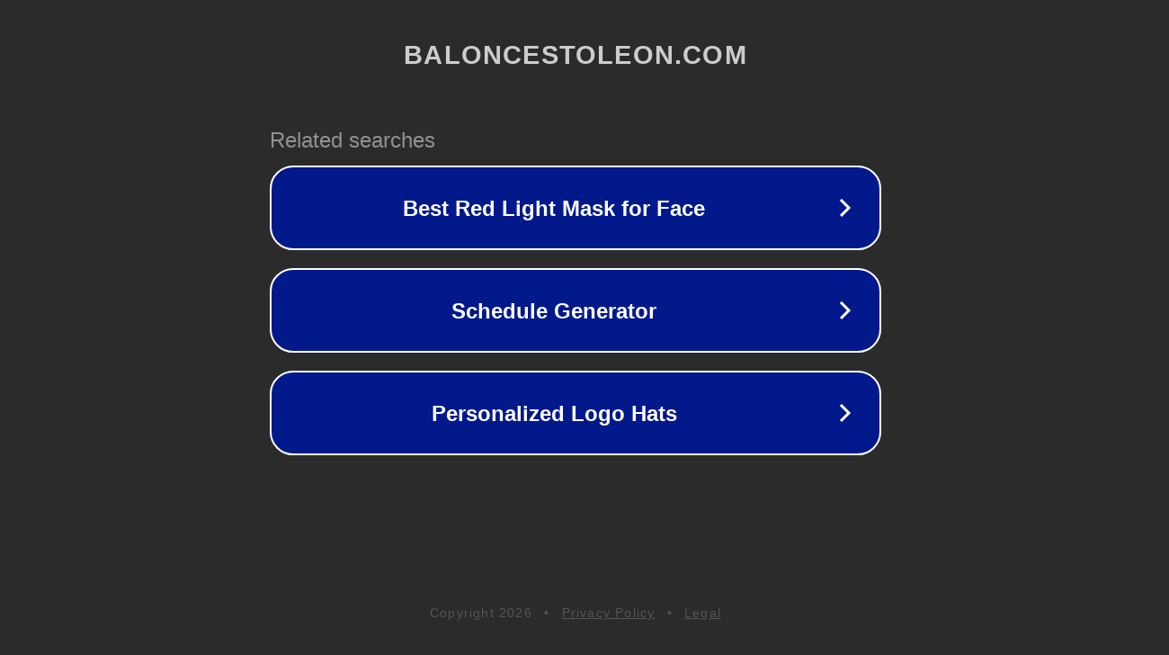

--- FILE ---
content_type: text/html; charset=utf-8
request_url: http://ww25.baloncestoleon.com/balonZhiZunShenXuMianFeiQuanWenYueDu3725751/read_716.html?subid1=20240615-0100-006c-bfe3-6285d6e6c75e
body_size: 1266
content:
<!doctype html>
<html data-adblockkey="MFwwDQYJKoZIhvcNAQEBBQADSwAwSAJBANDrp2lz7AOmADaN8tA50LsWcjLFyQFcb/P2Txc58oYOeILb3vBw7J6f4pamkAQVSQuqYsKx3YzdUHCvbVZvFUsCAwEAAQ==_sKCRCrtoWkdiFEOM7RJYkI8/dmc+rgarKhFJoDwWpUY1MDhtmwxDZLdoDIPp5tlMp4jR7I4TlWcrgs8d8VthgA==" lang="en" style="background: #2B2B2B;">
<head>
    <meta charset="utf-8">
    <meta name="viewport" content="width=device-width, initial-scale=1">
    <link rel="icon" href="[data-uri]">
    <link rel="preconnect" href="https://www.google.com" crossorigin>
</head>
<body>
<div id="target" style="opacity: 0"></div>
<script>window.park = "[base64]/[base64]";</script>
<script src="/bLvfEjJCR.js"></script>
</body>
</html>
